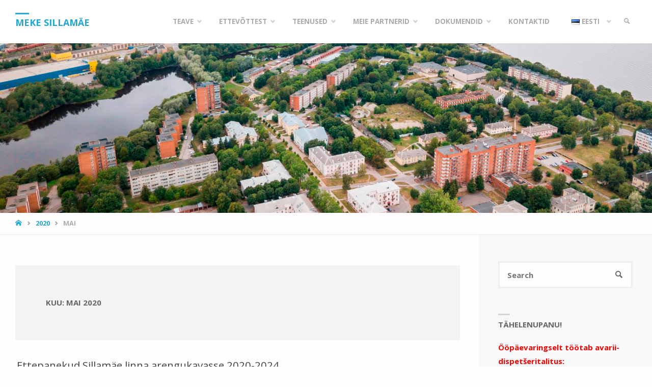

--- FILE ---
content_type: text/html; charset=UTF-8
request_url: https://meke.ee/2020/05/
body_size: 12860
content:
<!DOCTYPE html>
<html lang="et">
<head>
<meta name="viewport" content="width=device-width, user-scalable=yes, initial-scale=1.0">
<meta http-equiv="X-UA-Compatible" content="IE=edge" /><meta charset="UTF-8">
<link rel="profile" href="http://gmpg.org/xfn/11">
<link rel="pingback" href="https://meke.ee/xmlrpc.php">
<title>mai 2020 &#8211; MEKE SILLAMÄE</title>
<meta name='robots' content='max-image-preview:large' />
<link rel="alternate" href="https://meke.ee/2020/05/" hreflang="et" />
<link rel="alternate" href="https://meke.ee/ru/2020/05/" hreflang="ru" />
<link rel='dns-prefetch' href='//fonts.googleapis.com' />
<link rel='dns-prefetch' href='//s.w.org' />
<link rel="alternate" type="application/rss+xml" title="MEKE SILLAMÄE &raquo; RSS" href="https://meke.ee/feed/" />
		<script type="text/javascript">
			window._wpemojiSettings = {"baseUrl":"https:\/\/s.w.org\/images\/core\/emoji\/13.0.1\/72x72\/","ext":".png","svgUrl":"https:\/\/s.w.org\/images\/core\/emoji\/13.0.1\/svg\/","svgExt":".svg","source":{"concatemoji":"https:\/\/meke.ee\/wp-includes\/js\/wp-emoji-release.min.js?ver=5.7.14"}};
			!function(e,a,t){var n,r,o,i=a.createElement("canvas"),p=i.getContext&&i.getContext("2d");function s(e,t){var a=String.fromCharCode;p.clearRect(0,0,i.width,i.height),p.fillText(a.apply(this,e),0,0);e=i.toDataURL();return p.clearRect(0,0,i.width,i.height),p.fillText(a.apply(this,t),0,0),e===i.toDataURL()}function c(e){var t=a.createElement("script");t.src=e,t.defer=t.type="text/javascript",a.getElementsByTagName("head")[0].appendChild(t)}for(o=Array("flag","emoji"),t.supports={everything:!0,everythingExceptFlag:!0},r=0;r<o.length;r++)t.supports[o[r]]=function(e){if(!p||!p.fillText)return!1;switch(p.textBaseline="top",p.font="600 32px Arial",e){case"flag":return s([127987,65039,8205,9895,65039],[127987,65039,8203,9895,65039])?!1:!s([55356,56826,55356,56819],[55356,56826,8203,55356,56819])&&!s([55356,57332,56128,56423,56128,56418,56128,56421,56128,56430,56128,56423,56128,56447],[55356,57332,8203,56128,56423,8203,56128,56418,8203,56128,56421,8203,56128,56430,8203,56128,56423,8203,56128,56447]);case"emoji":return!s([55357,56424,8205,55356,57212],[55357,56424,8203,55356,57212])}return!1}(o[r]),t.supports.everything=t.supports.everything&&t.supports[o[r]],"flag"!==o[r]&&(t.supports.everythingExceptFlag=t.supports.everythingExceptFlag&&t.supports[o[r]]);t.supports.everythingExceptFlag=t.supports.everythingExceptFlag&&!t.supports.flag,t.DOMReady=!1,t.readyCallback=function(){t.DOMReady=!0},t.supports.everything||(n=function(){t.readyCallback()},a.addEventListener?(a.addEventListener("DOMContentLoaded",n,!1),e.addEventListener("load",n,!1)):(e.attachEvent("onload",n),a.attachEvent("onreadystatechange",function(){"complete"===a.readyState&&t.readyCallback()})),(n=t.source||{}).concatemoji?c(n.concatemoji):n.wpemoji&&n.twemoji&&(c(n.twemoji),c(n.wpemoji)))}(window,document,window._wpemojiSettings);
		</script>
		<style type="text/css">
img.wp-smiley,
img.emoji {
	display: inline !important;
	border: none !important;
	box-shadow: none !important;
	height: 1em !important;
	width: 1em !important;
	margin: 0 .07em !important;
	vertical-align: -0.1em !important;
	background: none !important;
	padding: 0 !important;
}
</style>
	<link rel='stylesheet' id='wp-block-library-css'  href='https://meke.ee/wp-includes/css/dist/block-library/style.min.css?ver=5.7.14' type='text/css' media='all' />
<link rel='stylesheet' id='septera-themefonts-css'  href='https://meke.ee/wp-content/themes/septera/resources/fonts/fontfaces.css?ver=1.5.0' type='text/css' media='all' />
<link rel='stylesheet' id='septera-googlefonts-css'  href='//fonts.googleapis.com/css?family=Open+Sans%7COpen+Sans%3A100%2C200%2C300%2C400%2C500%2C600%2C700%2C800%2C900%7COpen+Sans%3A700%7COpen+Sans%3A400&#038;ver=1.5.0' type='text/css' media='all' />
<link rel='stylesheet' id='septera-main-css'  href='https://meke.ee/wp-content/themes/septera/style.css?ver=1.5.0' type='text/css' media='all' />
<style id='septera-main-inline-css' type='text/css'>
 body:not(.septera-landing-page) #container, #site-header-main-inside, #colophon-inside, #footer-inside, #breadcrumbs-container-inside { margin: 0 auto; max-width: 1320px; } #site-header-main { left: 0; right: 0; } #primary { width: 300px; } #secondary { width: 340px; } #container.one-column .main { width: 100%; } #container.two-columns-right #secondary { float: right; } #container.two-columns-right .main, .two-columns-right #breadcrumbs { width: calc( 100% - 340px ); float: left; } #container.two-columns-left #primary { float: left; } #container.two-columns-left .main, .two-columns-left #breadcrumbs { width: calc( 100% - 300px ); float: right; } #container.three-columns-right #primary, #container.three-columns-left #primary, #container.three-columns-sided #primary { float: left; } #container.three-columns-right #secondary, #container.three-columns-left #secondary, #container.three-columns-sided #secondary { float: left; } #container.three-columns-right #primary, #container.three-columns-left #secondary { margin-left: 0%; margin-right: 0%; } #container.three-columns-right .main, .three-columns-right #breadcrumbs { width: calc( 100% - 640px ); float: left; } #container.three-columns-left .main, .three-columns-left #breadcrumbs { width: calc( 100% - 640px ); float: right; } #container.three-columns-sided #secondary { float: right; } #container.three-columns-sided .main, .three-columns-sided #breadcrumbs { width: calc( 100% - 640px ); float: right; } .three-columns-sided #breadcrumbs { margin: 0 calc( 0% + 340px ) 0 -1920px; } html { font-family: Open Sans; font-size: 15px; font-weight: 400; line-height: 1.8; } #site-title { font-family: Open Sans; font-size: 120%; font-weight: 700; } #access ul li a { font-family: Open Sans; font-size: 90%; font-weight: 700; } .widget-title { font-family: Open Sans; font-size: 100%; font-weight: 700; } .widget-container { font-family: Open Sans; font-size: 100%; font-weight: 400; } .entry-title, #reply-title { font-family: Open Sans; font-size: 220%; font-weight: 400; } .entry-title.singular-title { font-size: 220%; } .content-masonry .entry-title { font-size: 136.4%; } h1 { font-size: 2.3em; } h2 { font-size: 2em; } h3 { font-size: 1.7em; } h4 { font-size: 1.4em; } h5 { font-size: 1.1em; } h6 { font-size: 0.8em; } h1, h2, h3, h4, h5, h6 { font-family: Open Sans; font-weight: 700; } body { color: #666; background-color: #FFFDFF; } @media (min-width: 1152px) { .septera-over-menu #site-title a, .septera-over-menu #access > div > ul > li, .septera-over-menu #access > div > ul > li > a, .septera-over-menu #sheader.socials a::before { color: #FFF; } .septera-landing-page.septera-over-menu #site-title a, .septera-landing-page.septera-over-menu #access > div > ul > li, .septera-landing-page.septera-over-menu #access > div > ul > li > a, .septera-landing-page.septera-over-menu #sheader.socials a::before { color: #FFF; } } .lp-staticslider .staticslider-caption-title, .seriousslider.seriousslider-theme .seriousslider-caption-title, .lp-staticslider .staticslider-caption-text, .seriousslider.seriousslider-theme .seriousslider-caption-text, .lp-staticslider .staticslider-caption-text a { color: #FFF; } #site-header-main, #access ul ul, .menu-search-animated .searchform input[type="search"], #access::after, .septera-over-menu .header-fixed#site-header-main, .septera-over-menu .header-fixed#site-header-main #access:after { background-color: #FFF; } .septera-over-menu .header-fixed#site-header-main #site-title a { color: #24a7cf; } #access > div > ul > li, #access > div > ul > li > a, .septera-over-menu .header-fixed#site-header-main #access > div > ul > li:not([class*='current']), .septera-over-menu .header-fixed#site-header-main #access > div > ul > li:not([class*='current']) > a, .septera-over-menu .header-fixed#site-header-main #sheader.socials a::before, #sheader.socials a::before, #mobile-menu { color: #AAA; } #access ul.sub-menu li a, #access ul.children li a { color: #888; } #access ul.sub-menu li a, #access ul.children li a { background-color: #FFF; } #access > div > ul > li a:hover, #access > div > ul > li:hover, .septera-over-menu .header-fixed#site-header-main #access > div > ul > li > a:hover, .septera-over-menu .header-fixed#site-header-main #access > div > ul > li:hover, .septera-over-menu .header-fixed#site-header-main #sheader.socials a:hover::before, #sheader.socials a:hover::before { color: #24a7cf; } #access > div > ul > li.current_page_item > a, #access > div > ul > li.current-menu-item > a, #access > div > ul > li.current_page_ancestor > a, #access > div > ul > li.current-menu-ancestor > a, #access .sub-menu, #access .children, .septera-over-menu .header-fixed#site-header-main #access > div > ul > li > a { color: #495d6d; } #access ul.children > li.current_page_item > a, #access ul.sub-menu > li.current-menu-item > a, #access ul.children > li.current_page_ancestor > a, #access ul.sub-menu > li.current-menu-ancestor > a { color: #495d6d; } .searchform .searchsubmit { color: #666; } .searchform:hover input[type="search"], .searchform input[type="search"]:focus { border-color: #24a7cf; } body:not(.septera-landing-page) .main, #lp-posts, #lp-page, .searchform { background-color: #FFFDFF; } .pagination span, .pagination a { background-color: #f3f1f3; } #breadcrumbs-container { border-bottom-color: #eeecee; background-color: #fffdff; } #primary { background-color: #EEEFF0; } #secondary { background-color: #F7F8F9; } #colophon, #footer { background-color: #2e3038; color: #AAA; } .entry-title a:active, .entry-title a:hover { color: #24a7cf; } span.entry-format { color: #24a7cf; } .format-aside { border-top-color: #FFFDFF; } article.hentry .post-thumbnail-container { background-color: rgba(102,102,102,0.15); } article.hentry .post-thumbnail-container a::after { background-color: #24a7cf; } .entry-content blockquote::before, .entry-content blockquote::after { color: rgba(102,102,102,0.2); } .entry-content h1, .entry-content h2, .entry-content h3, .entry-content h4, .lp-text-content h1, .lp-text-content h2, .lp-text-content h3, .lp-text-content h4, .entry-title { color: #444; } a { color: #24a7cf; } a:hover, .entry-meta span a:hover, .comments-link a:hover { color: #495d6d; } .entry-meta span.comments-link { top: 0.68em;} .continue-reading-link { color: #24a7cf; background-color: #f5f3f5} .continue-reading-link:hover { color: #495d6d; } .socials a:before { color: #24a7cf; } .socials a:hover:before { color: #495d6d; } .septera-normalizedtags #content .tagcloud a { color: #FFFDFF; background-color: #24a7cf; } .septera-normalizedtags #content .tagcloud a:hover { background-color: #495d6d; } #toTop { background-color: rgba(230,228,230,0.8); color: #24a7cf; } #toTop:hover { background-color: #24a7cf; color: #FFFDFF; } .entry-meta .icon-metas:before { color: #ababab; } .septera-caption-one .main .wp-caption .wp-caption-text { border-bottom-color: #eeecee; } .septera-caption-two .main .wp-caption .wp-caption-text { background-color: #f5f3f5; } .septera-image-one .entry-content img[class*="align"], .septera-image-one .entry-summary img[class*="align"], .septera-image-two .entry-content img[class*='align'], .septera-image-two .entry-summary img[class*='align'] { border-color: #eeecee; } .septera-image-five .entry-content img[class*='align'], .septera-image-five .entry-summary img[class*='align'] { border-color: #24a7cf; } /* diffs */ span.edit-link a.post-edit-link, span.edit-link a.post-edit-link:hover, span.edit-link .icon-edit:before { color: #212121; } .searchform { border-color: #ebe9eb; } .entry-meta span, .entry-meta a, .entry-utility span, .entry-utility a, .entry-meta time, #breadcrumbs-nav, .footermenu ul li span.sep { color: #ababab; } .entry-meta span.entry-sticky { background-color: #ababab; color: #FFFDFF; } #footer-separator { background: #3d3f47; } #commentform { max-width:650px;} code, #nav-below .nav-previous a:before, #nav-below .nav-next a:before { background-color: #eeecee; } pre, .page-link > span, .comment-author, .commentlist .comment-body, .commentlist .pingback { border-color: #eeecee; } .page-header.pad-container, #author-info { background-color: #f5f3f5; } .comment-meta a { color: #c9c9c9; } .commentlist .reply a { color: #b5b5b5; } select, input[type], textarea { color: #666; border-color: #f0eef0; } input[type]:hover, textarea:hover, select:hover, input[type]:focus, textarea:focus, select:focus { background: #f0eef0; } button, input[type="button"], input[type="submit"], input[type="reset"] { background-color: #24a7cf; color: #FFFDFF; } button:hover, input[type="button"]:hover, input[type="submit"]:hover, input[type="reset"]:hover { background-color: #495d6d; } hr { background-color: #f0eef0; } /* gutenberg */ .wp-block-image.alignwide { margin-left: calc( ( 0% + 2.5em ) * -1 ); margin-right: calc( ( 0% + 2.5em ) * -1 ); } .wp-block-image.alignwide img { width: calc( 100% + 5em ); max-width: calc( 100% + 5em ); } .has-accent-1-color, .has-accent-1-color:hover { color: #24a7cf; } .has-accent-2-color, .has-accent-2-color:hover { color: #495d6d; } .has-headings-color, .has-headings-color:hover { color: #444; } .has-sitetext-color, .has-sitetext-color:hover { color: #666; } .has-sitebg-color, .has-sitebg-color:hover { color: #FFFDFF; } .has-accent-1-background-color { background-color: #24a7cf; } .has-accent-2-background-color { background-color: #495d6d; } .has-headings-background-color { background-color: #444; } .has-sitetext-background-color { background-color: #666; } .has-sitebg-background-color { background-color: #FFFDFF; } .has-small-font-size { font-size: 9px; } .has-regular-font-size { font-size: 15px; } .has-large-font-size { font-size: 24px; } .has-larger-font-size { font-size: 38px; } .has-huge-font-size { font-size: 38px; } /* woocommerce */ .woocommerce-page #respond input#submit.alt, .woocommerce a.button.alt, .woocommerce-page button.button.alt, .woocommerce input.button.alt, .woocommerce #respond input#submit, .woocommerce a.button, .woocommerce button.button, .woocommerce input.button { background-color: #24a7cf; color: #FFFDFF; line-height: 1.8; } .woocommerce #respond input#submit:hover, .woocommerce a.button:hover, .woocommerce button.button:hover, .woocommerce input.button:hover { background-color: #46c9f1; color: #FFFDFF;} .woocommerce-page #respond input#submit.alt, .woocommerce a.button.alt, .woocommerce-page button.button.alt, .woocommerce input.button.alt { background-color: #495d6d; color: #FFFDFF; line-height: 1.8; } .woocommerce-page #respond input#submit.alt:hover, .woocommerce a.button.alt:hover, .woocommerce-page button.button.alt:hover, .woocommerce input.button.alt:hover { background-color: #6b7f8f; color: #FFFDFF;} .woocommerce div.product .woocommerce-tabs ul.tabs li.active { border-bottom-color: #FFFDFF; } .woocommerce #respond input#submit.alt.disabled, .woocommerce #respond input#submit.alt.disabled:hover, .woocommerce #respond input#submit.alt:disabled, .woocommerce #respond input#submit.alt:disabled:hover, .woocommerce #respond input#submit.alt[disabled]:disabled, .woocommerce #respond input#submit.alt[disabled]:disabled:hover, .woocommerce a.button.alt.disabled, .woocommerce a.button.alt.disabled:hover, .woocommerce a.button.alt:disabled, .woocommerce a.button.alt:disabled:hover, .woocommerce a.button.alt[disabled]:disabled, .woocommerce a.button.alt[disabled]:disabled:hover, .woocommerce button.button.alt.disabled, .woocommerce button.button.alt.disabled:hover, .woocommerce button.button.alt:disabled, .woocommerce button.button.alt:disabled:hover, .woocommerce button.button.alt[disabled]:disabled, .woocommerce button.button.alt[disabled]:disabled:hover, .woocommerce input.button.alt.disabled, .woocommerce input.button.alt.disabled:hover, .woocommerce input.button.alt:disabled, .woocommerce input.button.alt:disabled:hover, .woocommerce input.button.alt[disabled]:disabled, .woocommerce input.button.alt[disabled]:disabled:hover { background-color: #495d6d; } .woocommerce ul.products li.product .price, .woocommerce div.product p.price, .woocommerce div.product span.price { color: #989898 } #add_payment_method #payment, .woocommerce-cart #payment, .woocommerce-checkout #payment { background: #f5f3f5; } .woocommerce .main .page-title { /*font-size: -0.274em;*/ } /* mobile menu */ nav#mobile-menu { background-color: #FFF; } #mobile-menu .mobile-arrow { color: #666; } .main .entry-content, .main .entry-summary { text-align: inherit; } .main p, .main ul, .main ol, .main dd, .main pre, .main hr { margin-bottom: 1em; } .main p { text-indent: 0em; } .main a.post-featured-image { background-position: center center; } #header-widget-area { width: 33%; right: 10px; } .septera-stripped-table .main thead th, .septera-bordered-table .main thead th, .septera-stripped-table .main td, .septera-stripped-table .main th, .septera-bordered-table .main th, .septera-bordered-table .main td { border-color: #e9e7e9; } .septera-clean-table .main th, .septera-stripped-table .main tr:nth-child(even) td, .septera-stripped-table .main tr:nth-child(even) th { background-color: #f6f4f6; } .septera-cropped-featured .main .post-thumbnail-container { height: 300px; } .septera-responsive-featured .main .post-thumbnail-container { max-height: 300px; height: auto; } article.hentry .article-inner, #content-masonry article.hentry .article-inner { padding: 0%; } #site-header-main { height:85px; } #access .menu-search-animated .searchform { top: 87px; } .menu-search-animated, #sheader, .identity, #nav-toggle { height:85px; line-height:85px; } #access div > ul > li > a { line-height:85px; } #branding { height:85px; } #header-widget-area { top:95px; } .septera-responsive-headerimage #masthead #header-image-main-inside { max-height: 400px; } .septera-cropped-headerimage #masthead div.header-image { height: 400px; } #masthead #site-header-main { position: fixed; } .septera-fixed-menu #header-image-main { margin-top: 85px; } .lp-staticslider .staticslider-caption-text a { border-color: #FFF; } .lp-staticslider .staticslider-caption, .seriousslider.seriousslider-theme .seriousslider-caption, .septera-landing-page .lp-blocks-inside, .septera-landing-page .lp-boxes-inside, .septera-landing-page .lp-text-inside, .septera-landing-page .lp-posts-inside, .septera-landing-page .lp-page-inside, .septera-landing-page .lp-section-header, .septera-landing-page .content-widget { max-width: 1320px; } .septera-landing-page .content-widget { margin: 0 auto; } .seriousslider-theme .seriousslider-caption-buttons a:nth-child(2n+1), a.staticslider-button:nth-child(2n+1) { color: #666; border-color: #FFFDFF; background-color: #FFFDFF; } .seriousslider-theme .seriousslider-caption-buttons a:nth-child(2n+1):hover, a.staticslider-button:nth-child(2n+1):hover { color: #FFFDFF; } .seriousslider-theme .seriousslider-caption-buttons a:nth-child(2n), a.staticslider-button:nth-child(2n) { border-color: #FFFDFF; color: #FFFDFF; } .seriousslider-theme .seriousslider-caption-buttons a:nth-child(2n):hover, .staticslider-button:nth-child(2n):hover { color: #666; background-color: #FFFDFF; } .lp-staticslider::before, .lp-dynamic-slider .item > a::before, #header-image-main::before { background-color: #24A7CF; } @-webkit-keyframes animation-slider-overlay { to { opacity: 0; } } @keyframes animation-slider-overlay { to { opacity: 0; } } .lp-dynamic-slider .item > a::before { opacity: 0; } @-webkit-keyframes animation-slider-image { to { filter: grayscale(0); } } @keyframes animation-slider-image { to { filter: grayscale(0); } } .lp-blocks { background-color: #FFFFFF; } .lp-boxes { background-color: #FFFFFF; } .lp-text { background-color: #F8F8F8; } .staticslider-caption-container, .lp-dynamic-slider { background-color: #FFFFFF; } .lp-block > i::before { color: #24a7cf; } .lp-block:hover i::before { color: #495d6d; } .lp-block i::after { background-color: #24a7cf; } .lp-blocks .lp-block:hover .lp-block-title { color: #24a7cf; } .lp-blocks .lp-block:hover i::after { background-color: #495d6d; } .lp-block-text, .lp-boxes-static .lp-box-text, .lp-section-desc { color: #8e8e8e; } .lp-boxes .lp-box .lp-box-image { height: 300px; } .lp-boxes.lp-boxes-animated .lp-box:hover .lp-box-text { max-height: 200px; } .lp-boxes .lp-box .lp-box-image { height: 400px; } .lp-boxes.lp-boxes-animated .lp-box:hover .lp-box-text { max-height: 300px; } .lp-boxes-animated .lp-box-readmore:hover { color: #24a7cf; opacity: .7; } .lp-boxes-static .lp-box-overlay { background-color: rgba(36,167,207, 0.9); } #cryout_ajax_more_trigger { background-color: #24a7cf; color: #FFFDFF;} .lpbox-rnd1 { background-color: #c8c6c8; } .lpbox-rnd2 { background-color: #c3c1c3; } .lpbox-rnd3 { background-color: #bebcbe; } .lpbox-rnd4 { background-color: #b9b7b9; } .lpbox-rnd5 { background-color: #b4b2b4; } .lpbox-rnd6 { background-color: #afadaf; } .lpbox-rnd7 { background-color: #aaa8aa; } .lpbox-rnd8 { background-color: #a5a3a5; } 
</style>
<link rel='stylesheet' id='cryout-serious-slider-style-css'  href='https://meke.ee/wp-content/plugins/cryout-serious-slider/resources/style.css?ver=1.2.2' type='text/css' media='all' />
<!--[if lt IE 9]>
<script type='text/javascript' src='https://meke.ee/wp-content/themes/septera/resources/js/html5shiv.min.js?ver=1.5.0' id='septera-html5shiv-js'></script>
<![endif]-->
<script type='text/javascript' src='https://meke.ee/wp-includes/js/jquery/jquery.min.js?ver=3.5.1' id='jquery-core-js'></script>
<script type='text/javascript' src='https://meke.ee/wp-includes/js/jquery/jquery-migrate.min.js?ver=3.3.2' id='jquery-migrate-js'></script>
<script type='text/javascript' src='https://meke.ee/wp-content/plugins/cryout-serious-slider/resources/jquery.mobile.custom.min.js?ver=1.2.2' id='cryout-serious-slider-jquerymobile-js'></script>
<script type='text/javascript' src='https://meke.ee/wp-content/plugins/cryout-serious-slider/resources/slider.js?ver=1.2.2' id='cryout-serious-slider-script-js'></script>
<link rel="https://api.w.org/" href="https://meke.ee/wp-json/" /><link rel="EditURI" type="application/rsd+xml" title="RSD" href="https://meke.ee/xmlrpc.php?rsd" />
<link rel="wlwmanifest" type="application/wlwmanifest+xml" href="https://meke.ee/wp-includes/wlwmanifest.xml" /> 
<meta name="generator" content="WordPress 5.7.14" />
<meta name="cdp-version" content="1.4.6" />
<!-- BEGIN GAINWP v5.4.6 Universal Analytics - https://intelligencewp.com/google-analytics-in-wordpress/ -->
<script>
(function(i,s,o,g,r,a,m){i['GoogleAnalyticsObject']=r;i[r]=i[r]||function(){
	(i[r].q=i[r].q||[]).push(arguments)},i[r].l=1*new Date();a=s.createElement(o),
	m=s.getElementsByTagName(o)[0];a.async=1;a.src=g;m.parentNode.insertBefore(a,m)
})(window,document,'script','https://www.google-analytics.com/analytics.js','ga');
  ga('create', 'UA-168274921-1', 'auto');
  ga('send', 'pageview');
</script>
<!-- END GAINWP Universal Analytics -->
</head>

<body class="archive date wp-embed-responsive septera-image-none septera-caption-one septera-totop-normal septera-stripped-table septera-fixed-menu septera-responsive-headerimage septera-responsive-featured septera-magazine-one septera-magazine-layout septera-comhide-in-posts septera-comhide-in-pages septera-comment-placeholder septera-normalizedtags septera-article-animation-slide" itemscope itemtype="http://schema.org/WebPage">
	<div id="site-wrapper">
	<header id="masthead" class="cryout"  itemscope itemtype="http://schema.org/WPHeader" role="banner">

		<div id="site-header-main">
			<div id="site-header-main-inside">

				<nav id="mobile-menu">
					<span id="nav-cancel"><i class="icon-cancel"></i></span>
					<div><ul id="mobile-nav" class=""><li id="menu-item-90" class="menu-item menu-item-type-taxonomy menu-item-object-category menu-item-has-children menu-item-90"><a href="https://meke.ee/category/teave/"><span>Teave</span></a>
<ul class="sub-menu">
	<li id="menu-item-94" class="menu-item menu-item-type-taxonomy menu-item-object-category menu-item-94"><a href="https://meke.ee/category/teave/pressiteade/"><span>Pressiteade</span></a></li>
	<li id="menu-item-93" class="menu-item menu-item-type-taxonomy menu-item-object-category menu-item-93"><a href="https://meke.ee/category/teave/kuulutused/"><span>Kuulutused</span></a></li>
	<li id="menu-item-696" class="menu-item menu-item-type-taxonomy menu-item-object-category menu-item-696"><a href="https://meke.ee/category/teave/meedia/"><span>Meedia</span></a></li>
	<li id="menu-item-205" class="menu-item menu-item-type-post_type menu-item-object-page menu-item-205"><a href="https://meke.ee/galerii/"><span>Galerii</span></a></li>
</ul>
</li>
<li id="menu-item-171" class="menu-item menu-item-type-post_type menu-item-object-page menu-item-has-children menu-item-171"><a href="https://meke.ee/tegevus/"><span>Ettevõttest</span></a>
<ul class="sub-menu">
	<li id="menu-item-172" class="menu-item menu-item-type-post_type menu-item-object-page menu-item-172"><a href="https://meke.ee/tegevus/"><span>Tegevus</span></a></li>
	<li id="menu-item-174" class="menu-item menu-item-type-post_type menu-item-object-page menu-item-174"><a href="https://meke.ee/litsentsid/"><span>Litsentsid</span></a></li>
	<li id="menu-item-173" class="menu-item menu-item-type-post_type menu-item-object-page menu-item-173"><a href="https://meke.ee/kontakt-info/"><span>Kontakt info</span></a></li>
	<li id="menu-item-175" class="menu-item menu-item-type-post_type menu-item-object-page menu-item-175"><a href="https://meke.ee/toograafik-as-meke-sillamae/"><span>Töögraafik</span></a></li>
	<li id="menu-item-212" class="menu-item menu-item-type-post_type menu-item-object-page menu-item-212"><a href="https://meke.ee/struktuur/"><span>Struktuur</span></a></li>
</ul>
</li>
<li id="menu-item-176" class="menu-item menu-item-type-post_type menu-item-object-page menu-item-has-children menu-item-176"><a href="https://meke.ee/hooned/"><span>Teenused</span></a>
<ul class="sub-menu">
	<li id="menu-item-177" class="menu-item menu-item-type-post_type menu-item-object-page menu-item-177"><a href="https://meke.ee/hooned/"><span>Hooned</span></a></li>
	<li id="menu-item-179" class="menu-item menu-item-type-post_type menu-item-object-page menu-item-179"><a href="https://meke.ee/vorgud/"><span>Võrgud</span></a></li>
	<li id="menu-item-178" class="menu-item menu-item-type-post_type menu-item-object-page menu-item-178"><a href="https://meke.ee/heakorrastus/"><span>Heakorrastus</span></a></li>
	<li id="menu-item-180" class="menu-item menu-item-type-post_type menu-item-object-page menu-item-180"><a href="https://meke.ee/teenused-2020/"><span>Teenused 2022</span></a></li>
</ul>
</li>
<li id="menu-item-181" class="menu-item menu-item-type-custom menu-item-object-custom menu-item-has-children menu-item-181"><a href="http://www.sillamae.ee"><span>Meie partnerid</span></a>
<ul class="sub-menu">
	<li id="menu-item-182" class="menu-item menu-item-type-custom menu-item-object-custom menu-item-182"><a href="http://www.sillamae.ee"><span>Sillamäe linnavalitsus</span></a></li>
	<li id="menu-item-183" class="menu-item menu-item-type-custom menu-item-object-custom menu-item-183"><a href="http://www.silveevark.ee"><span>AS Sillamäe Veevärk</span></a></li>
	<li id="menu-item-184" class="menu-item menu-item-type-custom menu-item-object-custom menu-item-184"><a href="http://www.silpower.ee"><span>Silpower AS</span></a></li>
	<li id="menu-item-185" class="menu-item menu-item-type-custom menu-item-object-custom menu-item-185"><a href="http://www.ekkliit.ee"><span>Eesti Kinnisvara</span></a></li>
</ul>
</li>
<li id="menu-item-230" class="menu-item menu-item-type-post_type menu-item-object-page menu-item-has-children menu-item-230"><a href="https://meke.ee/oiguslik-aktid/"><span>Dokumendid</span></a>
<ul class="sub-menu">
	<li id="menu-item-231" class="menu-item menu-item-type-post_type menu-item-object-page menu-item-231"><a href="https://meke.ee/oiguslik-aktid/"><span>Õiguslikud aktid</span></a></li>
	<li id="menu-item-232" class="menu-item menu-item-type-post_type menu-item-object-page menu-item-232"><a href="https://meke.ee/ru/normatiivsed-dokumentid/"><span>Normatiivsed dokumentid</span></a></li>
</ul>
</li>
<li id="menu-item-557" class="menu-item menu-item-type-post_type menu-item-object-page menu-item-557"><a href="https://meke.ee/kontakt-info/"><span>Kontaktid</span></a></li>
<li id="menu-item-7" class="pll-parent-menu-item menu-item menu-item-type-custom menu-item-object-custom menu-item-has-children menu-item-7"><a href="#pll_switcher"><span><img src="[data-uri]" alt="Eesti" width="16" height="11" style="height: 11px; width: 16px;" /><span style="margin-left:0.3em;">Eesti</span></span></a>
<ul class="sub-menu">
	<li id="menu-item-7-ru" class="lang-item lang-item-5 lang-item-ru lang-item-first menu-item menu-item-type-custom menu-item-object-custom menu-item-7-ru"><a href="https://meke.ee/ru/2020/05/" hreflang="ru-RU" lang="ru-RU"><span><img src="[data-uri]" alt="Русский" width="16" height="11" style="height: 11px; width: 16px;" /><span style="margin-left:0.3em;">Русский</span></span></a></li>
</ul>
</li>
<li class='menu-main-search menu-search-animated'>
			<a role='link' href><i class='icon-search'></i><span class='screen-reader-text'>Search</span></a>
<form role="search" method="get" class="searchform" action="https://meke.ee/">
	<label>
		<span class="screen-reader-text">Search for:</span>
		<input type="search" class="s" placeholder="Search" value="" name="s" />
	</label>
	<button type="submit" class="searchsubmit"><span class="screen-reader-text">Search</span><i class="icon-search"></i></button>
</form>
 </li></ul></div>				</nav> <!-- #mobile-menu -->

				<div id="branding">
					<div id="site-text"><div itemprop="headline" id="site-title"><span> <a href="https://meke.ee/" title="" rel="home">MEKE SILLAMÄE</a> </span></div><span id="site-description"  itemprop="description" ></span></div>				</div><!-- #branding -->

				
				<a id="nav-toggle"><i class="icon-menu"></i></a>
				<nav id="access" role="navigation"  aria-label="Primary Menu"  itemscope itemtype="http://schema.org/SiteNavigationElement">
						<div class="skip-link screen-reader-text">
		<a href="#main" title="Skip to content"> Skip to content </a>
	</div>
	<div><ul id="prime_nav" class=""><li class="menu-item menu-item-type-taxonomy menu-item-object-category menu-item-has-children menu-item-90"><a href="https://meke.ee/category/teave/"><span>Teave</span></a>
<ul class="sub-menu">
	<li class="menu-item menu-item-type-taxonomy menu-item-object-category menu-item-94"><a href="https://meke.ee/category/teave/pressiteade/"><span>Pressiteade</span></a></li>
	<li class="menu-item menu-item-type-taxonomy menu-item-object-category menu-item-93"><a href="https://meke.ee/category/teave/kuulutused/"><span>Kuulutused</span></a></li>
	<li class="menu-item menu-item-type-taxonomy menu-item-object-category menu-item-696"><a href="https://meke.ee/category/teave/meedia/"><span>Meedia</span></a></li>
	<li class="menu-item menu-item-type-post_type menu-item-object-page menu-item-205"><a href="https://meke.ee/galerii/"><span>Galerii</span></a></li>
</ul>
</li>
<li class="menu-item menu-item-type-post_type menu-item-object-page menu-item-has-children menu-item-171"><a href="https://meke.ee/tegevus/"><span>Ettevõttest</span></a>
<ul class="sub-menu">
	<li class="menu-item menu-item-type-post_type menu-item-object-page menu-item-172"><a href="https://meke.ee/tegevus/"><span>Tegevus</span></a></li>
	<li class="menu-item menu-item-type-post_type menu-item-object-page menu-item-174"><a href="https://meke.ee/litsentsid/"><span>Litsentsid</span></a></li>
	<li class="menu-item menu-item-type-post_type menu-item-object-page menu-item-173"><a href="https://meke.ee/kontakt-info/"><span>Kontakt info</span></a></li>
	<li class="menu-item menu-item-type-post_type menu-item-object-page menu-item-175"><a href="https://meke.ee/toograafik-as-meke-sillamae/"><span>Töögraafik</span></a></li>
	<li class="menu-item menu-item-type-post_type menu-item-object-page menu-item-212"><a href="https://meke.ee/struktuur/"><span>Struktuur</span></a></li>
</ul>
</li>
<li class="menu-item menu-item-type-post_type menu-item-object-page menu-item-has-children menu-item-176"><a href="https://meke.ee/hooned/"><span>Teenused</span></a>
<ul class="sub-menu">
	<li class="menu-item menu-item-type-post_type menu-item-object-page menu-item-177"><a href="https://meke.ee/hooned/"><span>Hooned</span></a></li>
	<li class="menu-item menu-item-type-post_type menu-item-object-page menu-item-179"><a href="https://meke.ee/vorgud/"><span>Võrgud</span></a></li>
	<li class="menu-item menu-item-type-post_type menu-item-object-page menu-item-178"><a href="https://meke.ee/heakorrastus/"><span>Heakorrastus</span></a></li>
	<li class="menu-item menu-item-type-post_type menu-item-object-page menu-item-180"><a href="https://meke.ee/teenused-2020/"><span>Teenused 2022</span></a></li>
</ul>
</li>
<li class="menu-item menu-item-type-custom menu-item-object-custom menu-item-has-children menu-item-181"><a href="http://www.sillamae.ee"><span>Meie partnerid</span></a>
<ul class="sub-menu">
	<li class="menu-item menu-item-type-custom menu-item-object-custom menu-item-182"><a href="http://www.sillamae.ee"><span>Sillamäe linnavalitsus</span></a></li>
	<li class="menu-item menu-item-type-custom menu-item-object-custom menu-item-183"><a href="http://www.silveevark.ee"><span>AS Sillamäe Veevärk</span></a></li>
	<li class="menu-item menu-item-type-custom menu-item-object-custom menu-item-184"><a href="http://www.silpower.ee"><span>Silpower AS</span></a></li>
	<li class="menu-item menu-item-type-custom menu-item-object-custom menu-item-185"><a href="http://www.ekkliit.ee"><span>Eesti Kinnisvara</span></a></li>
</ul>
</li>
<li class="menu-item menu-item-type-post_type menu-item-object-page menu-item-has-children menu-item-230"><a href="https://meke.ee/oiguslik-aktid/"><span>Dokumendid</span></a>
<ul class="sub-menu">
	<li class="menu-item menu-item-type-post_type menu-item-object-page menu-item-231"><a href="https://meke.ee/oiguslik-aktid/"><span>Õiguslikud aktid</span></a></li>
	<li class="menu-item menu-item-type-post_type menu-item-object-page menu-item-232"><a href="https://meke.ee/ru/normatiivsed-dokumentid/"><span>Normatiivsed dokumentid</span></a></li>
</ul>
</li>
<li class="menu-item menu-item-type-post_type menu-item-object-page menu-item-557"><a href="https://meke.ee/kontakt-info/"><span>Kontaktid</span></a></li>
<li class="pll-parent-menu-item menu-item menu-item-type-custom menu-item-object-custom menu-item-has-children menu-item-7"><a href="#pll_switcher"><span><img src="[data-uri]" alt="Eesti" width="16" height="11" style="height: 11px; width: 16px;" /><span style="margin-left:0.3em;">Eesti</span></span></a>
<ul class="sub-menu">
	<li class="lang-item lang-item-5 lang-item-ru lang-item-first menu-item menu-item-type-custom menu-item-object-custom menu-item-7-ru"><a href="https://meke.ee/ru/2020/05/" hreflang="ru-RU" lang="ru-RU"><span><img src="[data-uri]" alt="Русский" width="16" height="11" style="height: 11px; width: 16px;" /><span style="margin-left:0.3em;">Русский</span></span></a></li>
</ul>
</li>
<li class='menu-main-search menu-search-animated'>
			<a role='link' href><i class='icon-search'></i><span class='screen-reader-text'>Search</span></a>
<form role="search" method="get" class="searchform" action="https://meke.ee/">
	<label>
		<span class="screen-reader-text">Search for:</span>
		<input type="search" class="s" placeholder="Search" value="" name="s" />
	</label>
	<button type="submit" class="searchsubmit"><span class="screen-reader-text">Search</span><i class="icon-search"></i></button>
</form>
 </li></ul></div>				</nav><!-- #access -->

			</div><!-- #site-header-main-inside -->
		</div><!-- #site-header-main -->

		<div id="header-image-main">
			<div id="header-image-main-inside">
							<div class="header-image"  style="background-image: url(https://meke.ee/wp-content/themes/septera/resources/images/headers/bike.jpg)" ></div>
			<img class="header-image" alt="Kuu: mai 2020" src="https://meke.ee/wp-content/themes/septera/resources/images/headers/bike.jpg" />
							</div><!-- #header-image-main-inside -->
		</div><!-- #header-image-main -->

	</header><!-- #masthead -->

	<div id="breadcrumbs-container" class="cryout two-columns-right"><div id="breadcrumbs-container-inside"><div id="breadcrumbs"> <nav id="breadcrumbs-nav"  itemprop="breadcrumb"><a href="https://meke.ee" title="Home"><i class="icon-bread-home"></i><span class="screen-reader-text">Home</span></a><i class="icon-bread-arrow"></i> <a href="https://meke.ee/2020/">2020</a> <i class="icon-bread-arrow"></i> <span class="current">mai</span></nav></div></div></div><!-- breadcrumbs -->
	
	<div id="content" class="cryout">
		
	<div id="container" class="two-columns-right">
		<main id="main" role="main" class="main">
			
			
				<header class="page-header pad-container"  itemscope itemtype="http://schema.org/WebPageElement">
					<h1 class="page-title"  itemprop="headline">Kuu: <span>mai 2020</span></h1>				</header><!-- .page-header -->

				<div id="content-masonry" class="content-masonry"  itemscope itemtype="http://schema.org/Blog">
					
<article id="post-362" class="hentry post-362 post type-post status-publish format-standard category-pressiteade" itemscope itemtype="http://schema.org/BlogPosting" itemprop="blogPost">

		<div class="article-inner">
		<header class="entry-header">
			<div class="entry-meta beforetitle-meta">
							</div><!-- .entry-meta -->
			<h2 class="entry-title" itemprop="headline"><a href="https://meke.ee/ettepanekud-sillamae-linna-arengukavasse-2020-2024/"  itemprop="mainEntityOfPage" rel="bookmark">Ettepanekud Sillamäe linna arengukavasse 2020-2024</a></h2>
			<div class="entry-meta aftertitle-meta">
							</div><!-- .entry-meta -->

		</header><!-- .entry-header -->

		
				<div class="entry-summary"  itemprop="description">
					<p>MEKE Sillamäe AS on aastaid tegelenud linna elamumajanduse hoolduse ja haldamisega ning elumajade- ja linnapiirkondade koristamisega. Iga-aastaselt tegeledes elamu- ja kvartalivaheliste läbisõiduteede ekspluateerimisega seotud probleemidega, teeme ettepaneku täiendada linna arengukava põhivajaduste nimekirja, täpsustades aadresse, ajakava ja summasid: Soovitame kavandada avaliku parkimisala ehitust vanas linnaosas. Parkimist Kajaka tänaval (lammutatud maja nr&hellip;</p>
				</div><!-- .entry-summary -->
				<div class="entry-meta entry-utility">
										
		<span class="onDate date" >
				<i class="icon-date icon-metas" title="Date"></i>
				<time class="published" datetime="2020-05-29T06:37:33+02:00"  itemprop="datePublished">
					29.05.2020				</time>
				<time class="updated" datetime="2020-05-29T06:37:33+02:00"  itemprop="dateModified">29.05.2020</time>
		</span>
						</div><!-- .entry-utility -->
				<footer class="post-continue-container">
					<a class="continue-reading-link" href="https://meke.ee/ettepanekud-sillamae-linna-arengukavasse-2020-2024/"><span>Loe edasi</span><em class="screen-reader-text">"Ettepanekud Sillamäe linna arengukavasse 2020-2024"</em><i class="icon-continue-reading"></i></a>				</footer>

			
		<link itemprop="mainEntityOfPage" href="https://meke.ee/ettepanekud-sillamae-linna-arengukavasse-2020-2024/" />	</div><!-- .article-inner -->
</article><!-- #post-362 -->


<article id="post-348" class="hentry post-348 post type-post status-publish format-standard has-post-thumbnail category-kuulutused" itemscope itemtype="http://schema.org/BlogPosting" itemprop="blogPost">

			<div class="post-thumbnail-container"   itemprop="image" itemscope itemtype="http://schema.org/ImageObject">

			<a class="post-featured-image" href="https://meke.ee/silpower-as-teatab/" title="Silpower AS teatab."  style="background-image: url(https://meke.ee/wp-content/uploads/2020/05/logo_silpower_375.jpg)" > </a>
			<a class="responsive-featured-image" href="https://meke.ee/silpower-as-teatab/" title="Silpower AS teatab.">
				<picture>
	 				<source media="(max-width: 1152px)" sizes="(max-width: 800px) 100vw,(max-width: 1152px) 100vw, 954px" srcset="https://meke.ee/wp-content/uploads/2020/05/logo_silpower_375.jpg 512w">
	 				<source media="(max-width: 800px)" sizes="(max-width: 800px) 100vw,(max-width: 1152px) 100vw, 954px" srcset="https://meke.ee/wp-content/uploads/2020/05/logo_silpower_375.jpg 800w">
	 									<img alt="Silpower AS teatab."  itemprop="url" src="https://meke.ee/wp-content/uploads/2020/05/logo_silpower_375.jpg" />
				</picture>
			</a>
			<meta itemprop="width" content="370">
			<meta itemprop="height" content="275">
		</div>
		<div class="article-inner">
		<header class="entry-header">
			<div class="entry-meta beforetitle-meta">
							</div><!-- .entry-meta -->
			<h2 class="entry-title" itemprop="headline"><a href="https://meke.ee/silpower-as-teatab/"  itemprop="mainEntityOfPage" rel="bookmark">Silpower AS teatab.</a></h2>
			<div class="entry-meta aftertitle-meta">
							</div><!-- .entry-meta -->

		</header><!-- .entry-header -->

		
				<div class="entry-summary"  itemprop="description">
					<p>Silpower AS teatab, et seoses uue soojuelektrijaama ühendamisega võrkudega katkestatakse soojusenergiaga varustamine alates  01.06.2020.a. kella 0.00-st kuni 05.06.2020.a. kella 24-ni. AS Silpower vabandab võimalike ebamugavuste pärast  seoses katkestusega soojusenergiaga varustamisel. Lisainformatsioon telefonil: 53433162. Operatiivne mobiiltelefon 53433162.</p>
				</div><!-- .entry-summary -->
				<div class="entry-meta entry-utility">
										
		<span class="onDate date" >
				<i class="icon-date icon-metas" title="Date"></i>
				<time class="published" datetime="2020-05-20T09:15:25+02:00"  itemprop="datePublished">
					20.05.2020				</time>
				<time class="updated" datetime="2020-05-20T09:18:34+02:00"  itemprop="dateModified">20.05.2020</time>
		</span>
						</div><!-- .entry-utility -->
				<footer class="post-continue-container">
					<a class="continue-reading-link" href="https://meke.ee/silpower-as-teatab/"><span>Loe edasi</span><em class="screen-reader-text">"Silpower AS teatab."</em><i class="icon-continue-reading"></i></a>				</footer>

			
		<link itemprop="mainEntityOfPage" href="https://meke.ee/silpower-as-teatab/" />	</div><!-- .article-inner -->
</article><!-- #post-348 -->


<article id="post-332" class="hentry post-332 post type-post status-publish format-standard has-post-thumbnail category-kuulutused" itemscope itemtype="http://schema.org/BlogPosting" itemprop="blogPost">

			<div class="post-thumbnail-container"   itemprop="image" itemscope itemtype="http://schema.org/ImageObject">

			<a class="post-featured-image" href="https://meke.ee/lugupeetud-kulastajad-partnerid-kliendid-ja-sobrad/" title="Lugupeetud külastajad, partnerid, kliendid ja sõbrad!"  style="background-image: url(https://meke.ee/wp-content/uploads/2020/05/coronavirus-line-art-5019475_1280-1-954x300.png)" > </a>
			<a class="responsive-featured-image" href="https://meke.ee/lugupeetud-kulastajad-partnerid-kliendid-ja-sobrad/" title="Lugupeetud külastajad, partnerid, kliendid ja sõbrad!">
				<picture>
	 				<source media="(max-width: 1152px)" sizes="(max-width: 800px) 100vw,(max-width: 1152px) 100vw, 954px" srcset="https://meke.ee/wp-content/uploads/2020/05/coronavirus-line-art-5019475_1280-1-512x300.png 512w">
	 				<source media="(max-width: 800px)" sizes="(max-width: 800px) 100vw,(max-width: 1152px) 100vw, 954px" srcset="https://meke.ee/wp-content/uploads/2020/05/coronavirus-line-art-5019475_1280-1-800x300.png 800w">
	 									<img alt="Lugupeetud külastajad, partnerid, kliendid ja sõbrad!"  itemprop="url" src="https://meke.ee/wp-content/uploads/2020/05/coronavirus-line-art-5019475_1280-1-954x300.png" />
				</picture>
			</a>
			<meta itemprop="width" content="954">
			<meta itemprop="height" content="300">
		</div>
		<div class="article-inner">
		<header class="entry-header">
			<div class="entry-meta beforetitle-meta">
							</div><!-- .entry-meta -->
			<h2 class="entry-title" itemprop="headline"><a href="https://meke.ee/lugupeetud-kulastajad-partnerid-kliendid-ja-sobrad/"  itemprop="mainEntityOfPage" rel="bookmark">Lugupeetud külastajad, partnerid, kliendid ja sõbrad!</a></h2>
			<div class="entry-meta aftertitle-meta">
							</div><!-- .entry-meta -->

		</header><!-- .entry-header -->

		
				<div class="entry-summary"  itemprop="description">
					<p>Viiruse kiire levik on muutnud meie suhete vormi, hakkasime rohkem suhtlema e-posti ja telefonivestluste kaudu. Tänu teie mõistvale suhtumisele suutsime luua turvarežiimis koostöö. Ranged piirangud muutuvad ainult osaliselt alates 18. maist, kuid põhilised turvanõuded kehtivad endiselt. Lähtudes eelolevast soovitame hoiduda isiklikest visiitidest MEKE kontorisse ja nagu varemgi lahendada probleemid e-posti&hellip;</p>
				</div><!-- .entry-summary -->
				<div class="entry-meta entry-utility">
										
		<span class="onDate date" >
				<i class="icon-date icon-metas" title="Date"></i>
				<time class="published" datetime="2020-05-15T14:45:46+02:00"  itemprop="datePublished">
					15.05.2020				</time>
				<time class="updated" datetime="2020-05-15T14:45:46+02:00"  itemprop="dateModified">15.05.2020</time>
		</span>
						</div><!-- .entry-utility -->
				<footer class="post-continue-container">
					<a class="continue-reading-link" href="https://meke.ee/lugupeetud-kulastajad-partnerid-kliendid-ja-sobrad/"><span>Loe edasi</span><em class="screen-reader-text">"Lugupeetud külastajad, partnerid, kliendid ja sõbrad!"</em><i class="icon-continue-reading"></i></a>				</footer>

			
		<link itemprop="mainEntityOfPage" href="https://meke.ee/lugupeetud-kulastajad-partnerid-kliendid-ja-sobrad/" />	</div><!-- .article-inner -->
</article><!-- #post-332 -->


<article id="post-326" class="hentry post-326 post type-post status-publish format-standard category-press-relizy" itemscope itemtype="http://schema.org/BlogPosting" itemprop="blogPost">

		<div class="article-inner">
		<header class="entry-header">
			<div class="entry-meta beforetitle-meta">
							</div><!-- .entry-meta -->
			<h2 class="entry-title" itemprop="headline"><a href="https://meke.ee/predlozheniya-dlya-programmy-razvitiya-sillamyae-2020-2024-gody/"  itemprop="mainEntityOfPage" rel="bookmark">Предложения для программы развития Силламяэ 2020-2024 годы</a></h2>
			<div class="entry-meta aftertitle-meta">
							</div><!-- .entry-meta -->

		</header><!-- .entry-header -->

		
				<div class="entry-summary"  itemprop="description">
					<p>Предприятия MEKE Sillamäe AS в течение многих лет занимается обслуживанием и управлением жилым фондом города и уборкой придомовых и городских территорий. Ежедневно сталкиваясь с проблемами, связанными с эксплуатацией жилого фонда, дворов и межквартальных проездов, предлагаем дополнить список основных необходимых действий в городскую программу развития, внеся уточнения, конкретизируя адреса, сроки и&hellip;</p>
				</div><!-- .entry-summary -->
				<div class="entry-meta entry-utility">
										
		<span class="onDate date" >
				<i class="icon-date icon-metas" title="Date"></i>
				<time class="published" datetime="2020-05-13T14:21:31+02:00"  itemprop="datePublished">
					13.05.2020				</time>
				<time class="updated" datetime="2020-05-13T14:21:31+02:00"  itemprop="dateModified">13.05.2020</time>
		</span>
						</div><!-- .entry-utility -->
				<footer class="post-continue-container">
					<a class="continue-reading-link" href="https://meke.ee/predlozheniya-dlya-programmy-razvitiya-sillamyae-2020-2024-gody/"><span>Loe edasi</span><em class="screen-reader-text">"Предложения для программы развития Силламяэ 2020-2024 годы"</em><i class="icon-continue-reading"></i></a>				</footer>

			
		<link itemprop="mainEntityOfPage" href="https://meke.ee/predlozheniya-dlya-programmy-razvitiya-sillamyae-2020-2024-gody/" />	</div><!-- .article-inner -->
</article><!-- #post-326 -->

				</div><!--content-masonry-->
						</main><!-- #main -->

		
<aside id="secondary" class="widget-area sidey" role="complementary"  itemscope itemtype="http://schema.org/WPSideBar">
	
	<section id="search-2" class="widget-container widget_search">
<form role="search" method="get" class="searchform" action="https://meke.ee/">
	<label>
		<span class="screen-reader-text">Search for:</span>
		<input type="search" class="s" placeholder="Search" value="" name="s" />
	</label>
	<button type="submit" class="searchsubmit"><span class="screen-reader-text">Search</span><i class="icon-search"></i></button>
</form>
</section><section id="custom_html-7" class="widget_text widget-container widget_custom_html"><h3 class="widget-title"><span>Tähelenupanu!</span></h3><div class="textwidget custom-html-widget"><p><span style="color: #ff0000;"><strong>Ööpäevaringselt töötab avarii-dispetšeritalitus:<br />tellimuste vastuvõtt telefonil<br>39 24 400, 555 66 166</strong></span></p></div></section>
		<section id="recent-posts-2" class="widget-container widget_recent_entries">
		<h3 class="widget-title"><span>Värsked postitused</span></h3>
		<ul>
											<li>
					<a href="https://meke.ee/sillamae-jaatmepunkt-teatab-2/">Sillamäe JÄÄTMEPUNKT teatab</a>
									</li>
											<li>
					<a href="https://meke.ee/aktsiaselts-meke-sillamae-kui-vara-hooldaja-muub-korteriomand-ranna-tn-33-44-4/">Aktsiaselts MEKE Sillamäe, kui vara hooldaja, MÜÜB Korteriomand Ranna tn 33-44</a>
									</li>
											<li>
					<a href="https://meke.ee/aktsiaselts-meke-sillamae-kui-vara-hooldaja-muub-korteriomand-ranna-tn-33-44-3/">Aktsiaselts MEKE Sillamäe, kui vara hooldaja, MÜÜB Korteriomand Ranna tn 33-44</a>
									</li>
											<li>
					<a href="https://meke.ee/aktsiaselts-meke-sillamae-kui-vara-hooldaja-muub-korteriomand-ranna-tn-33-44-2/">Aktsiaselts MEKE Sillamäe, kui vara hooldaja, MÜÜB Korteriomand Ranna tn 33-44</a>
									</li>
											<li>
					<a href="https://meke.ee/aktsiaselts-meke-sillamae-kui-vara-hooldaja-muub-korteriomand-ranna-tn-33-44/">Aktsiaselts MEKE Sillamäe, kui vara hooldaja, MÜÜB Korteriomand Ranna tn 33-44</a>
									</li>
					</ul>

		</section><section id="calendar-3" class="widget-container widget_calendar"><div id="calendar_wrap" class="calendar_wrap"><table id="wp-calendar" class="wp-calendar-table">
		<caption>mai 2020</caption>
		<thead>
		<tr>
		<th scope="col" title="Esmaspäev">E</th>
		<th scope="col" title="Teisipäev">T</th>
		<th scope="col" title="Kolmapäev">K</th>
		<th scope="col" title="Neljapäev">N</th>
		<th scope="col" title="Reede">R</th>
		<th scope="col" title="Laupäev">L</th>
		<th scope="col" title="Pühapäev">P</th>
		</tr>
		</thead>
		<tbody>
		<tr>
		<td colspan="4" class="pad">&nbsp;</td><td>1</td><td>2</td><td>3</td>
	</tr>
	<tr>
		<td>4</td><td>5</td><td>6</td><td>7</td><td>8</td><td>9</td><td>10</td>
	</tr>
	<tr>
		<td>11</td><td>12</td><td><a href="https://meke.ee/2020/05/13/" aria-label="13. May 2020 avaldatud postitused">13</a></td><td>14</td><td><a href="https://meke.ee/2020/05/15/" aria-label="15. May 2020 avaldatud postitused">15</a></td><td>16</td><td>17</td>
	</tr>
	<tr>
		<td>18</td><td>19</td><td><a href="https://meke.ee/2020/05/20/" aria-label="20. May 2020 avaldatud postitused">20</a></td><td>21</td><td>22</td><td>23</td><td>24</td>
	</tr>
	<tr>
		<td>25</td><td>26</td><td>27</td><td>28</td><td><a href="https://meke.ee/2020/05/29/" aria-label="29. May 2020 avaldatud postitused">29</a></td><td>30</td><td>31</td>
	</tr>
	</tbody>
	</table><nav aria-label="Eelmised ja järgmised kuud" class="wp-calendar-nav">
		<span class="wp-calendar-nav-prev"><a href="https://meke.ee/2020/03/">&laquo; märts</a></span>
		<span class="pad">&nbsp;</span>
		<span class="wp-calendar-nav-next"><a href="https://meke.ee/2020/07/">juuli &raquo;</a></span>
		</nav></div></section><section id="archives-5" class="widget-container widget_archive"><h3 class="widget-title"><span>Arhiiv</span></h3>
			<ul>
					<li><a href='https://meke.ee/2025/06/'>juuni 2025</a></li>
	<li><a href='https://meke.ee/2025/03/'>märts 2025</a></li>
	<li><a href='https://meke.ee/2025/02/'>veebruar 2025</a></li>
	<li><a href='https://meke.ee/2025/01/'>jaanuar 2025</a></li>
	<li><a href='https://meke.ee/2024/12/'>detsember 2024</a></li>
	<li><a href='https://meke.ee/2024/06/'>juuni 2024</a></li>
	<li><a href='https://meke.ee/2023/11/'>november 2023</a></li>
	<li><a href='https://meke.ee/2023/04/'>aprill 2023</a></li>
	<li><a href='https://meke.ee/2023/02/'>veebruar 2023</a></li>
	<li><a href='https://meke.ee/2023/01/'>jaanuar 2023</a></li>
	<li><a href='https://meke.ee/2022/12/'>detsember 2022</a></li>
	<li><a href='https://meke.ee/2022/11/'>november 2022</a></li>
	<li><a href='https://meke.ee/2022/10/'>oktoober 2022</a></li>
	<li><a href='https://meke.ee/2022/09/'>september 2022</a></li>
	<li><a href='https://meke.ee/2022/08/'>august 2022</a></li>
	<li><a href='https://meke.ee/2022/07/'>juuli 2022</a></li>
	<li><a href='https://meke.ee/2021/05/'>mai 2021</a></li>
	<li><a href='https://meke.ee/2021/04/'>aprill 2021</a></li>
	<li><a href='https://meke.ee/2021/02/'>veebruar 2021</a></li>
	<li><a href='https://meke.ee/2021/01/'>jaanuar 2021</a></li>
	<li><a href='https://meke.ee/2020/11/'>november 2020</a></li>
	<li><a href='https://meke.ee/2020/10/'>oktoober 2020</a></li>
	<li><a href='https://meke.ee/2020/09/'>september 2020</a></li>
	<li><a href='https://meke.ee/2020/08/'>august 2020</a></li>
	<li><a href='https://meke.ee/2020/07/'>juuli 2020</a></li>
	<li><a href='https://meke.ee/2020/05/' aria-current="page">mai 2020</a></li>
	<li><a href='https://meke.ee/2020/03/'>märts 2020</a></li>
			</ul>

			</section>
	</aside>
	</div><!-- #container -->

		
		<aside id="colophon" role="complementary"  itemscope itemtype="http://schema.org/WPSideBar">
			<div id="colophon-inside" class="footer-three ">
				

		<section id="recent-posts-4" class="widget-container widget_recent_entries"><div class="footer-widget-inside">
		<h3 class="widget-title"><span>Värsked postitused</span></h3>
		<ul>
											<li>
					<a href="https://meke.ee/sillamae-jaatmepunkt-teatab-2/">Sillamäe JÄÄTMEPUNKT teatab</a>
									</li>
											<li>
					<a href="https://meke.ee/aktsiaselts-meke-sillamae-kui-vara-hooldaja-muub-korteriomand-ranna-tn-33-44-4/">Aktsiaselts MEKE Sillamäe, kui vara hooldaja, MÜÜB Korteriomand Ranna tn 33-44</a>
									</li>
											<li>
					<a href="https://meke.ee/aktsiaselts-meke-sillamae-kui-vara-hooldaja-muub-korteriomand-ranna-tn-33-44-3/">Aktsiaselts MEKE Sillamäe, kui vara hooldaja, MÜÜB Korteriomand Ranna tn 33-44</a>
									</li>
											<li>
					<a href="https://meke.ee/aktsiaselts-meke-sillamae-kui-vara-hooldaja-muub-korteriomand-ranna-tn-33-44-2/">Aktsiaselts MEKE Sillamäe, kui vara hooldaja, MÜÜB Korteriomand Ranna tn 33-44</a>
									</li>
											<li>
					<a href="https://meke.ee/aktsiaselts-meke-sillamae-kui-vara-hooldaja-muub-korteriomand-ranna-tn-33-44/">Aktsiaselts MEKE Sillamäe, kui vara hooldaja, MÜÜB Korteriomand Ranna tn 33-44</a>
									</li>
					</ul>

		</div></section><section id="custom_html-4" class="widget_text widget-container widget_custom_html"><div class="widget_text footer-widget-inside"><h3 class="widget-title"><span>Tähelenupanu!</span></h3><div class="textwidget custom-html-widget">Ööpäevaringselt töötab avarii-dispetšeritalitus:<br>
Tellimuste vastuvõtt telefonil      39 24 400, 555 66 166</div></div></section><section id="archives-4" class="widget-container widget_archive"><div class="footer-widget-inside"><h3 class="widget-title"><span>Arhiiv</span></h3>
			<ul>
					<li><a href='https://meke.ee/2025/06/'>juuni 2025</a></li>
	<li><a href='https://meke.ee/2025/03/'>märts 2025</a></li>
	<li><a href='https://meke.ee/2025/02/'>veebruar 2025</a></li>
	<li><a href='https://meke.ee/2025/01/'>jaanuar 2025</a></li>
	<li><a href='https://meke.ee/2024/12/'>detsember 2024</a></li>
	<li><a href='https://meke.ee/2024/06/'>juuni 2024</a></li>
	<li><a href='https://meke.ee/2023/11/'>november 2023</a></li>
	<li><a href='https://meke.ee/2023/04/'>aprill 2023</a></li>
	<li><a href='https://meke.ee/2023/02/'>veebruar 2023</a></li>
	<li><a href='https://meke.ee/2023/01/'>jaanuar 2023</a></li>
	<li><a href='https://meke.ee/2022/12/'>detsember 2022</a></li>
	<li><a href='https://meke.ee/2022/11/'>november 2022</a></li>
	<li><a href='https://meke.ee/2022/10/'>oktoober 2022</a></li>
	<li><a href='https://meke.ee/2022/09/'>september 2022</a></li>
	<li><a href='https://meke.ee/2022/08/'>august 2022</a></li>
	<li><a href='https://meke.ee/2022/07/'>juuli 2022</a></li>
	<li><a href='https://meke.ee/2021/05/'>mai 2021</a></li>
	<li><a href='https://meke.ee/2021/04/'>aprill 2021</a></li>
	<li><a href='https://meke.ee/2021/02/'>veebruar 2021</a></li>
	<li><a href='https://meke.ee/2021/01/'>jaanuar 2021</a></li>
	<li><a href='https://meke.ee/2020/11/'>november 2020</a></li>
	<li><a href='https://meke.ee/2020/10/'>oktoober 2020</a></li>
	<li><a href='https://meke.ee/2020/09/'>september 2020</a></li>
	<li><a href='https://meke.ee/2020/08/'>august 2020</a></li>
	<li><a href='https://meke.ee/2020/07/'>juuli 2020</a></li>
	<li><a href='https://meke.ee/2020/05/' aria-current="page">mai 2020</a></li>
	<li><a href='https://meke.ee/2020/03/'>märts 2020</a></li>
			</ul>

			</div></section>			</div>
		</aside><!-- #colophon -->

	</div><!-- #main -->

	<footer id="footer" class="cryout" role="contentinfo"  itemscope itemtype="http://schema.org/WPFooter">
				<div id="footer-inside">
			<div id="footer-separator"></div><div id="site-copyright">&copy;2020-2025 AS MEKE SILLAMÄE</div><div style="display:block;float:right;clear: right;font-size: .85em;font-weight: bold; text-transform: uppercase;">Powered by<a target="_blank" href="http://www.cryoutcreations.eu/wordpress-themes/septera" title="Septera WordPress Theme by Cryout Creations"> Septera</a> &amp; <a target="_blank" href="http://wordpress.org/" title="Semantic Personal Publishing Platform">  WordPress.</a></div><a id="toTop"> <span class="screen-reader-text">Back to Top</span> <i class="icon-back2top"></i> </a>		</div> <!-- #footer-inside -->
	</footer>
</div><!-- site-wrapper -->
	<script type='text/javascript' src='https://meke.ee/wp-includes/js/wp-embed.min.js?ver=5.7.14' id='wp-embed-js'></script>
<script type='text/javascript' id='septera-frontend-js-extra'>
/* <![CDATA[ */
var cryout_theme_settings = {"masonry":"1","rtl":"","magazine":"1","fitvids":"1","autoscroll":"1","articleanimation":"slide","lpboxratios":[1.467,0.825],"is_mobile":""};
/* ]]> */
</script>
<script type='text/javascript' defer src='https://meke.ee/wp-content/themes/septera/resources/js/frontend.js?ver=1.5.0' id='septera-frontend-js'></script>
<script type='text/javascript' src='https://meke.ee/wp-includes/js/imagesloaded.min.js?ver=4.1.4' id='imagesloaded-js'></script>
<script type='text/javascript' defer src='https://meke.ee/wp-includes/js/masonry.min.js?ver=4.2.2' id='masonry-js'></script>
<script type='text/javascript' defer src='https://meke.ee/wp-includes/js/jquery/jquery.masonry.min.js?ver=3.1.2b' id='jquery-masonry-js'></script>
</body>
</html>


--- FILE ---
content_type: text/plain
request_url: https://www.google-analytics.com/j/collect?v=1&_v=j102&a=1466561203&t=pageview&_s=1&dl=https%3A%2F%2Fmeke.ee%2F2020%2F05%2F&ul=en-us%40posix&dt=mai%202020%20%E2%80%93%20MEKE%20SILLAM%C3%84E&sr=1280x720&vp=1280x720&_u=IEBAAEABAAAAACAAI~&jid=140201316&gjid=1454481426&cid=1787931596.1770050034&tid=UA-168274921-1&_gid=1679117843.1770050034&_r=1&_slc=1&z=1028785700
body_size: -448
content:
2,cG-FLX4HCX4JW